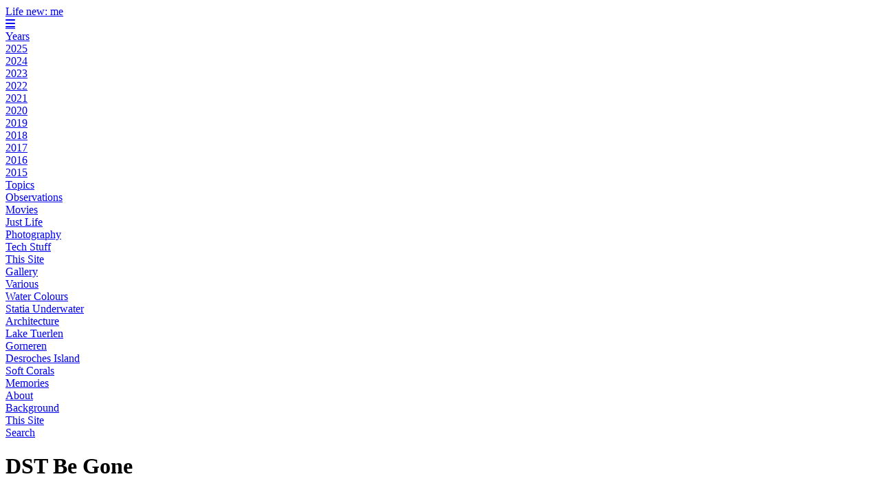

--- FILE ---
content_type: text/html; charset=utf-8
request_url: https://life-new.me/post/2015/dst-be-gone/
body_size: 2310
content:
<!DOCTYPE html>
<html lang="en-gb">
  <head>
    <meta charset="utf-8" >
<link rel="stylesheet" type="text/css" href='/css/flickity.min.css' ><link rel="stylesheet" type="text/css" href='/css/fullscreen.css' >
<link rel="stylesheet" type="text/css" href="/css/main.min.css" >








<noscript>
    <link rel="stylesheet" type="text/css" href="/css/switch0.min.css" >
    <link rel="alternate stylesheet" type="text/css" href="/css/switch1.min.css" >
  </noscript><link id="switcher" rel="stylesheet" type="text/css" href="" >
<script>
  "use strict";
  const storageKey ='life-new.me-theme';
  
  
  const themes =['switch0.min.css', 'switch1.min.css'];
  let theme = localStorage.getItem(storageKey);
  
  if (themes.indexOf(theme) < 0) { 
    theme = themes[0];
    localStorage.setItem(storageKey, theme);
  }
  
  document.getElementById('switcher').href ='/css/'+ theme;

  function selectStyle(selectedTheme) {
    
    const current = localStorage.getItem(storageKey);
    if (current !== selectedTheme ) {
      localStorage.setItem(storageKey, selectedTheme);
      document.getElementById('switcher').href ='/css/'+ selectedTheme;
      
    }
  }
</script>

<title>DST Be Gone – Life new: me</title>
<meta name="viewport" content="width=device-width, initial-scale=1" >
  <meta name="keywords" content='Mauritius, daily life, observations' >
  <meta name="description" content="Not here. In Europe." >



<link rel="canonical" href="https://life-new.me/post/2015/dst-be-gone/" >
<link rel="stylesheet" type="text/css"  href="https://fonts.googleapis.com/css?family=Open+Sans:400,400i,600,600i" >
  <link rel="stylesheet" type="text/css" href="https://use.fontawesome.com/releases/v6.4.0/css/all.css" >
  


<noscript>
  <style media="screen">
    .js {display: none}
  </style>
</noscript>
<link rel="apple-touch-icon" sizes="180x180" href="/favicons/apple-touch-icon.png">
<link rel="icon" type="image/png" sizes="32x32" href="/favicons/favicon-32x32.png">
<link rel="icon" type="image/png" sizes="16x16" href="/favicons/favicon-16x16.png">
<link rel="shortcut icon" href="/favicons/favicon.ico">
<meta name="msapplication-TileColor" content="#00aba9">
<meta name="theme-color" content="#ffffff">

<meta name="msapplication-config" content="/browserconfig.xml">

<link rel="manifest" href="/webmanifest">

  </head>
  <body>

<div class="site-header">
  
    <div class="site-title">
      <a class="nav-link" href='/'>Life new: me</a>
    </div>
  
  <nav class="site-nav">
    <div class="menu-icon">
      <a href="#" class="fas fa-bars"></a>
    </div>
      <div class="nav-items">
        
          <div class="nav-item">
            <a class="nav-link" href="/post/">Years</a>
            
              <div class="nav-sub-items">
                
                  <div class="nav-sub-item">
                    <a class="nav-link" href="/post/2025/">2025</a>
                  </div>
                
                  <div class="nav-sub-item">
                    <a class="nav-link" href="/post/2024/">2024</a>
                  </div>
                
                  <div class="nav-sub-item">
                    <a class="nav-link" href="/post/2023/">2023</a>
                  </div>
                
                  <div class="nav-sub-item">
                    <a class="nav-link" href="/post/2022/">2022</a>
                  </div>
                
                  <div class="nav-sub-item">
                    <a class="nav-link" href="/post/2021/">2021</a>
                  </div>
                
                  <div class="nav-sub-item">
                    <a class="nav-link" href="/post/2020/">2020</a>
                  </div>
                
                  <div class="nav-sub-item">
                    <a class="nav-link" href="/post/2019/">2019</a>
                  </div>
                
                  <div class="nav-sub-item">
                    <a class="nav-link" href="/post/2018/">2018</a>
                  </div>
                
                  <div class="nav-sub-item">
                    <a class="nav-link" href="/post/2017/">2017</a>
                  </div>
                
                  <div class="nav-sub-item">
                    <a class="nav-link" href="/post/2016/">2016</a>
                  </div>
                
                  <div class="nav-sub-item">
                    <a class="nav-link" href="/post/2015/">2015</a>
                  </div>
                
              </div>
            
          </div>
        
          <div class="nav-item">
            <a class="nav-link" href="/topics/">Topics</a>
            
              <div class="nav-sub-items">
                
                  <div class="nav-sub-item">
                    <a class="nav-link" href="/topics/observations/">Observations</a>
                  </div>
                
                  <div class="nav-sub-item">
                    <a class="nav-link" href="/topics/movies/">Movies</a>
                  </div>
                
                  <div class="nav-sub-item">
                    <a class="nav-link" href="/topics/just-life/">Just Life</a>
                  </div>
                
                  <div class="nav-sub-item">
                    <a class="nav-link" href="/topics/photography/">Photography</a>
                  </div>
                
                  <div class="nav-sub-item">
                    <a class="nav-link" href="/topics/tech/">Tech Stuff</a>
                  </div>
                
                  <div class="nav-sub-item">
                    <a class="nav-link" href="/topics/this-site/">This Site</a>
                  </div>
                
              </div>
            
          </div>
        
          <div class="nav-item">
            <a class="nav-link" href="/gallery/">Gallery</a>
            
              <div class="nav-sub-items">
                
                  <div class="nav-sub-item">
                    <a class="nav-link" href="/gallery/various/">Various</a>
                  </div>
                
                  <div class="nav-sub-item">
                    <a class="nav-link" href="/gallery/water-colours/">Water Colours</a>
                  </div>
                
                  <div class="nav-sub-item">
                    <a class="nav-link" href="/gallery/statia-uw/">Statia Underwater</a>
                  </div>
                
                  <div class="nav-sub-item">
                    <a class="nav-link" href="/gallery/architecture/">Architecture</a>
                  </div>
                
                  <div class="nav-sub-item">
                    <a class="nav-link" href="/gallery/lake-tuerlen/">Lake Tuerlen</a>
                  </div>
                
                  <div class="nav-sub-item">
                    <a class="nav-link" href="/gallery/gorneren/">Gorneren</a>
                  </div>
                
                  <div class="nav-sub-item">
                    <a class="nav-link" href="/gallery/desroches/">Desroches Island</a>
                  </div>
                
                  <div class="nav-sub-item">
                    <a class="nav-link" href="/gallery/soft-corals/">Soft Corals</a>
                  </div>
                
                  <div class="nav-sub-item">
                    <a class="nav-link" href="/gallery/memories/">Memories</a>
                  </div>
                
              </div>
            
          </div>
        
          <div class="nav-item">
            <a class="nav-link" href="/about/">About</a>
            
              <div class="nav-sub-items">
                
                  <div class="nav-sub-item">
                    <a class="nav-link" href="/about/background/">Background</a>
                  </div>
                
                  <div class="nav-sub-item">
                    <a class="nav-link" href="/about/this-site/">This Site</a>
                  </div>
                
              </div>
            
          </div>
        
          <div class="nav-item">
            <a class="nav-link" href="/search/">Search</a>
            
          </div>
        
      </div>
  </nav>
</div>

    <div class="site-content">
      
  


      
  <div class="article">
    <div class="article-header">
      
      <h1>DST Be Gone</h1>
      
        <p class="article-meta"> Not here. In Europe. </p>
      
      <p class="article-meta-line">
        24 Oct 2015
        
        
      </p>
    </div>
    <div class="article-content">
      
  <div class="article-image  p32">
  <div class="article-image-frame" data-flickity='{ "fullscreen": true, "pageDots": false }'>
    <div class="article-image-cell">
      <img src="/images/life-new-me-post-074.jpg" alt="My Time" />
    </div>
  </div>
</div>

<p>I just realised that Europe is going off Daylight Savings Time (summer time) this weekend. As Mauritius is not into this folly, no change here. We&rsquo;ll just be three hours ahead of central Europe, compared to two during DST.</p>
<p>So twice a week, my WoW raids will now be from 23:00 to 2:00 in the night, ie. 20:00 to 23:00 central Europe server time.</p>
<p>Ouch. I guess there&rsquo;s a price to pay for each addiction.</p>
<p>Anyway, enjoy your additional hour of sleep on Sunday, Europeans! :)</p>

    </div>
    
  </div>

      
  

  

<div class="bottom-nav">
  
  
    
      <a href="/post/2015/falling-leaves/" title="Falling Leaves" class="left-icon post always">
        <span class="fa fa-angle-left fa-2x"></span>
      </a>
    
  

  <a href="#" class="up-icon">
    <span class="fa fa-angle-up fa-2x"></span>
  </a>

  
  
    
      <a href="/post/2015/bois-cheri/" title="Bois Cheri" class="right-icon post always">
        <span class="fa fa-angle-right fa-2x"></span>
      </a>
    
  
</div>


    </div><div class="site-footer">
  Life new: me&nbsp;&ndash;&nbsp;Another Reality<br>by&nbsp;gray&nbsp;&copy;&nbsp;
  2015&nbsp;&ndash;&nbsp;2025
  
</div>
<noscript>
    <p class="warning">You have JavaScript disabled. Theme switching does not work.</p>
  </noscript>
  <div class="site-theme-switch">
    <form><input type="submit" onclick="selectStyle(id); return false;" value=LIGHT&#32;THEME id="switch0.min.css"><input type="submit" onclick="selectStyle(id); return false;" value=DARK&#32;THEME id="switch1.min.css"></form>
  </div>

    
  

  
  
    <script src='/js/flickity.pkgd.min.js'></script>
    <script src='/js/fullscreen.min.js'></script>

    
    
  </body>
</html>
